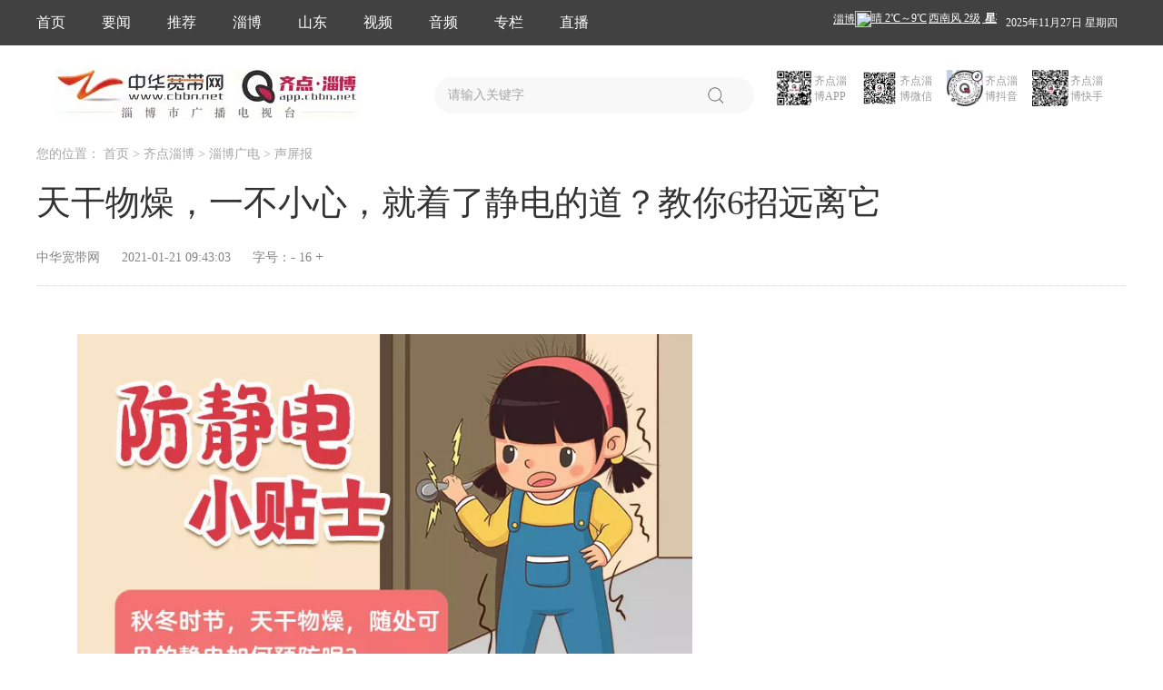

--- FILE ---
content_type: text/html; charset=UTF-8
request_url: https://www.cbbn.net/folder34/folder131/folder134/2021-01-21/KdCgRCSrePk2MYRd.html
body_size: 6813
content:
<!DOCTYPE html>
<html lang="en">

<head>
    <meta charset="UTF-8">
    <meta name="viewport" content="width=1300">
    <meta http-equiv="X-UA-Compatible" content="ie=edge">
    <title>天干物燥，一不小心，就着了静电的道？教你6招远离它</title>
    <link rel="stylesheet" href="/themes/default/css/base.css">
    <link rel="stylesheet" href="/themes/default/css/info-details.css">
    <link rel="stylesheet" href="/themes/default/css/search.css">
    <link rel="stylesheet" href="/themes/default/css/bottom.css">
    <link rel="stylesheet" href="/themes/default/css/header.css">
    <link rel="stylesheet" href="/themes/default/css/related-news.css">
    <link rel="stylesheet" href="/themes/default/css/swiper-3.4.2.min.css">
    <script src="/themes/default/js/jquery.min.js"></script>
    <script src="/themes/default/js/swiper-3.4.2.min.js"></script>
    <script type="text/javascript" src="/themes/default/js/jquery.SuperSlide.2.1.3.js"></script>
<script src="/themes/default/js/ds.js"></script>
</head>
    <script>var content_materials = [];</script>
    <style>
        video{
           width:100%;
        }
        .newsCon img{
        	width:100%!important;
        }

		.fontsize{
            margin-left: 20px;
        }

        #sub,#add{
        	font-size:16px;
            cursor: pointer;
			user-select: none;
        }
		
		
    </style>
</head>


<body>
    <!-- 公共头部 --><link rel="stylesheet" href="/themes/default/css/header.css">
<!-- 公共头部 -->
<div class="top_head w100">
    <div class="header_main_page">
        <ul class="head_left">
            <a href="http://www.cbbn.net/" data-title="首页">
                <li class="head_left_li f16 white lf">首页</li>
            </a>
			            <!---->
                        <!---->
            <a href="http://www.cbbn.net/folder34/folder35/folder40/folder432" target="_blank" data-id="432" class="p_li">
                <li class="head_left_li f16 white lf">要闻</li>
            </a>
            <!---->
                        <!---->
                        <!---->
            <a href="http://www.cbbn.net/folder34/folder35/folder40" target="_blank" data-id="40" class="p_li">
                <li class="head_left_li f16 white lf">推荐</li>
            </a>
            <!---->
                        <!---->
                        <!---->
            <a href="http://www.cbbn.net/folder34/folder35/folder155" target="_blank" data-id="155" class="p_li">
                <li class="head_left_li f16 white lf">淄博</li>
            </a>
            <!---->
                        <!---->
                        <!---->
            <a href="http://www.cbbn.net/folder34/folder35/folder422" target="_blank" data-id="422" class="p_li">
                <li class="head_left_li f16 white lf">山东</li>
            </a>
            <!---->
                        <!---->
                        <!---->
            <a href="javaScript:void(0);"  data-id="157" class="p_li">
                <li class="head_left_li f16 white lf dropDiv">视频                    <ul class="drop">
                                                <li><a href="http://www.cbbn.net/folder34/folder35/folder415">长视频</a></li>
                                            </ul>
                </li>  
            </a>
            <!---->
                        <!---->
                        <!---->
            <a href="javaScript:void(0);"  data-id="158" class="p_li">
                <li class="head_left_li f16 white lf dropDiv">音频                    <ul class="drop">
                                                <li><a href="http://www.cbbn.net/folder34/folder35/folder158/folder206">云听淄博</a></li>
                                                <li><a href="http://www.cbbn.net/folder34/folder35/folder158/folder207">聆听经典</a></li>
                                            </ul>
                </li>  
            </a>
            <!---->
                        <!---->
                        <!---->
            <a href="http://www.cbbn.net/folder34/folder35/folder451" target="_blank" data-id="451" class="p_li">
                <li class="head_left_li f16 white lf">专栏</li>
            </a>
            <!---->
                        <!---->
                        <!---->
            <a href="javaScript:void(0);"  data-id="229" class="p_li">
                <li class="head_left_li f16 white lf dropDiv">直播
                    <ul class="drop">
                                                <li><a href="http://www.cbbn.net/folder34/folder229/folder230">政务</a></li>
                                                <li><a href="http://www.cbbn.net/folder34/folder229/folder231">华光路52号</a></li>
                                                <li><a href="http://www.cbbn.net/folder34/folder229/folder417">看看</a></li>
                                                <li><a href="http://www.cbbn.net/folder34/folder229/folder425">播播</a></li>
                                                <li><a href="http://www.cbbn.net/folder34/folder229/folder717">齐看</a></li>
                                            </ul>
                </li>  
            </a>
            <!---->
                        <!---->
 
        </ul>
        <div class="head_left rf">
            <div>
                <p class="f16 white head_weather zibow lf">
                    <iframe name="weather_inc"
                        src="//i.tianqi.com/index.php?c=code&id=1&color=%23FFFFFF&bgc=%23&icon=1&py=zibo&num=1&site=12"
                        width="180" height="20" frameborder="0" marginwidth="0" marginheight="0"
                        scrolling="no"></iframe>
                </p>
                <p class="f12 white head_weather lf" id="current-time"></p>
            </div>
        </div>
    </div>
</div>
<script type="text/babel" >
        // 获取实时日期 格式：2020年06月08日 星期一
        $(document).ready(function () {
            let d = new Date()
            let year = new Date().getFullYear()
            let month = d.getMonth() + 1 < 10 ? '0' + (new Date().getMonth() + 1) : new Date().getMonth() + 1
            let date = d.getDate() < 10 ? '0' + new Date().getDate() : new Date().getDate()
            let weekday = new Array(7)
            weekday[0] = "星期天"
            weekday[1] = "星期一"
            weekday[2] = "星期二"
            weekday[3] = "星期三"
            weekday[4] = "星期四"
            weekday[5] = "星期五"
            weekday[6] = "星期六"
            this.nowTime = year + '年' + month + '月' + date + '日'
            this.week = weekday[d.getDay()]
            this.nowDay = this.nowTime + ' ' + this.week
            $('#current-time')[0].innerHTML =  this.nowDay
        })
</script>    <!-- 公共头部 -->
    <main class="w100">
        <div class="main_pages">
            <!-- 公共搜索框 --><link rel="stylesheet" href="/themes/default/css/search.css">
<!-- logo搜索框 -->
<div class="search_box clearfix">
    <div class="net_logo lf">
    </div>
    <div class="zibo_logo lf">
    </div>
    <div class="lf">
        <form class="pr" target="_blank" method="get" action="https://www.cbbn.net/search">
            <input type="text" placeholder="请输入关键字" autocomplete="off" name="search_text" value="" class="search_input">
            <span class="search_icon"></span>
        </form>
    </div>
    <div class="qr_code_box rf">
        <div class="lf ml10 pr">
            <img src="/themes/default/images/app_code.jpeg" alt="" class="qr_code lf ziboyun">
            <p class="qr_code_desc color9 f12 lf">齐点淄博APP</p>
            <div class="bigger_qr_code pa code1">
                <div class="bigger_qr_code_box qr1"></div>
            </div>
        </div>
        <div class="lf ml10 pr">
            <img src="/themes/default/images/wechat_code.jpeg" alt="" class="qr_code lf weixin">
            <p class="qr_code_desc color9 f12 lf">齐点淄博微信</p>
            <div class="bigger_qr_code pa code2">
                <div class="bigger_qr_code_box qr2"></div>
            </div>
        </div>
        <div class="lf ml10 pr">
            <img src="/themes/default/images/douyin_code.jpg" alt="" class="qr_code lf weibo">
            <p class="qr_code_desc color9 f12 lf">齐点淄博抖音</p>
            <div class="bigger_qr_code pa code3">
                <div class="bigger_qr_code_box qr3"></div>
            </div>
        </div>
        <div class="lf ml10 pr">
            <img src="/themes/default/images/kuaishou_code.jpg" alt="" class="qr_code lf headlines">
            <p class="qr_code_desc color9 f12 lf">齐点淄博快手</p>
            <div class="bigger_qr_code pa code4">
                <div class="bigger_qr_code_box qr4"></div>
            </div>
        </div>
    </div>
</div>
<script>


    var href =window.location.protocol+"//"+window.location.host;

    if (href == 'http://www.liaozhai.tv' || href == 'http://liaozhai.tv') {
        $(".net_logo").append('<img src="/themes/default/images/common/logo03.jpg" alt="">');

    } else if (href == 'http://www.zbrt.com' || href == 'http://zbrt.com') {
        $(".net_logo").append('<img src="/themes/default/images/common/logo01.jpg" alt="">');

    } else if (href == 'https://www.cbbn.net' || href == 'https://cbbn.net') {
        $(".net_logo").append('<img src="/themes/default/images/common/logo01.jpg" alt="">');

    } 

    //判断搜索不为空
    $(".search_icon").click(function () {
        if ($('input[name=search_text]').val() == "") {
            $('input[name=search_text]').focus();
            alert("请填写搜索内容！")
            return false;
        } else if ($('input[name=search_text]').val() == 0) {
            window.open('/folder253/folder336?clist_id=256');
        } else {
            var stext = $('input[name=search_text]').val();
            window.open('/search/?search_text=' + stext);
        }
        $('input[name=search_text]').val() == ""
    });
    $("input[name=search_text]").keypress(function (e) {
        if (e.which == 13 && $('input[name=search_text]').val() == "") {
            alert("请填写搜索内容！");
            return false;
        } else if (e.which == 13 && $('input[name=search_text]').val() == 0) {
            window.open('/folder253/folder336?clist_id=256');
            return false;
        }
    });

    // search搜索框鼠标滑过二维码效果
    $(".ziboyun").mouseover(function () {
        $(".code1").show();
        $(".qr1").css("background", "url(/themes/default/images/app_code.jpeg) no-repeat");
        $(".qr1").css("background-size", "100px 100px");

    }).mouseout(function () {
        $(".code1").hide();
    })
    $(".weixin").mouseover(function () {
        $(".code2").show();
        $(".qr2").css("background", "url(/themes/default/images/wechat_code.jpeg) no-repeat");
        $(".qr2").css("background-size", "100px 100px");

    }).mouseout(function () {
        $(".code2").hide();
    })
    $(".weibo").mouseover(function () {
        $(".code3").show();
        $(".qr3").css("background", "url(/themes/default/images/douyin_code.jpg) no-repeat");
        $(".qr3").css("background-size", "100px 100px");

    }).mouseout(function () {
        $(".code3").hide();
    })
    $(".headlines").mouseover(function () {
        $(".code4").show();
        $(".qr4").css("background", "url(/themes/default/images/kuaishou_code.jpg) no-repeat");
        $(".qr4").css("background-size", "100px 100px");

    }).mouseout(function () {
        $(".code4").hide();
    })
</script>
<!-- logo搜索框结束 -->            <!-- 公共搜索框 -->
            <!-- 广告 -->
        
          
          <!-- 广告位：齐点淄博内容页顶部广告位01 -->
		  <!--
<script>
(function() {
    var s = "_" + Math.random().toString(36).slice(2);
    document.write('<div id="' + s + '"></div>');
    (window.slotbydup=window.slotbydup || []).push({
        id: '7504413',
        container: s,
        size: '1190,80',
        display: 'inlay-fix'
    });
})();
</script> --><br>
            <!-- 您的位置 -->
            <p class="mb25 i_position f14">您的位置：
                <a href="http://www.cbbn.net/" target="_blank">首页 </a>
                <!---->
                <!---->
                > <span>齐点淄博 </span>
                <!---->
                <!---->
                <!---->
                > <span>淄博广电 </span>
                <!---->
                <!---->
                <!---->
                > <span>声屏报 </span>
                <!---->
                <!---->
            </p>
            <div class="article_title">天干物燥，一不小心，就着了静电的道？教你6招远离它</div>
                        <div class="article_source f14">中华宽带网

                <span class="publish_time">2021-01-21 09:43:03</span>
                <span class="fontsize">字号：<span id="sub">-</span> <span id="fontsize"></span> <span id="add">+</span></span>
            </div>
            <!-- 资讯详情左右分割部分 -->
            <div class="zx_list clearfix">
                <!-- 左边部分 文稿详情 -->
                <div class="left_zx_list lf">
                    <div class="a_content">
                        <div class="rich_media_area_primary" style="margin: 0px; padding-top: 32px; background-color: rgb(255, 255, 255); color: rgb(51, 51, 51); font-family: -apple-system, BlinkMacSystemFont, "Helvetica Neue", "PingFang SC", "Hiragino Sans GB", "Microsoft YaHei UI", "Microsoft YaHei", Arial, sans-serif; font-size: medium; letter-spacing: 0.544px; white-space: normal;"><div class="rich_media_area_primary_inner" style="margin: 0px auto; padding: 0px; max-width: 677px;"><div class="rich_media_wrp" style="margin: 0px; padding: 0px; position: relative; zoom: 1;"><h2 class="rich_media_title" style="margin: 0px 0px 14px; padding: 0px; font-weight: 400; font-size: 22px; line-height: 1.4;"><img class="local-image" src="https://img.cbbn.net/202101218040679bc276da2219d87bfe0b3eb3ab.jpg" alt="图片" id="235219" style="text-align: center; font-size: 16px; letter-spacing: 0.544px; margin: 0px; padding: 0px; box-sizing: border-box; vertical-align: middle; overflow-wrap: break-word !important; width: 677px !important; visibility: visible !important;"/><br/></h2><div class="rich_media_content " style="margin: 0px; padding: 0px; overflow: hidden; font-size: 17px; overflow-wrap: break-word; text-align: justify; position: relative; z-index: 0; visibility: visible;"><section style="margin: 0px; padding: 0px; max-width: 100%; font-size: 16px; overflow-wrap: break-word !important;"><section style="margin: 0px; padding: 0px; max-width: 100%; font-size: 14px; color: rgb(160, 160, 160); overflow-wrap: break-word !important;"><p style="margin-top: 0px; margin-bottom: 0px; padding: 0px; max-width: 100%; box-sizing: border-box; clear: both; min-height: 1em; overflow-wrap: break-word !important;">来源：学生安全教育平台</p></section></section></div></div></div></div>                    </div>
                    <div class="article_bottom">
                        <div class="article_editer f14 lf">编辑：</div>
                       <!--  <div class="article_editer rf f14 bdsharebuttonbox" data-tag="share_1">
                            <div class="lf">分享至：</div>
                            <a href="#" class="bds_weixin" data-cmd="weixin"></a>
                            <a href="#" class="bds_tsina" data-cmd="tsina"></a>
                            <a href="#" class="bds_sqq" data-cmd="qzone"></a>
                        </div>  -->
                    </div>
                    <div class="article_2codes_box clearfix">
                        <div class="article_2code lf">
                            <img src="/themes/default/images/app_code.jpeg" alt="" class="article_2code_img">
                            <p class="f14 to_download">扫码下载</p>
                            <p class="f16 code_name">齐点淄博APP</p>
                        </div>
                        <div class="article_2code lf">
                            <img src="/themes/default/images/wechat_code.jpeg" alt="" class="article_2code_img">
                            <p class="f14 to_download">扫码关注</p>
                            <p class="f16 code_name">齐点淄博微信公众号</p>
                        </div>
                        <div class="article_2code lf">
                            <img src="/themes/default/images/douyin_code.jpg" alt="" class="article_2code_img">
                            <p class="f14 to_download">扫码关注</p>
                            <p class="f16 code_name">齐点淄博抖音号</p>
                        </div>
                        <div class="article_2code lf">
                            <img src="/themes/default/images/kuaishou_code.jpg" alt="" class="article_2code_img">
                            <p class="f14 to_download">扫码关注</p>
                            <p class="f16 code_name">齐点淄博快手号</p>
                        </div>
                    </div>
                </div>
                <!-- 右边部分 -->
                
            </div>
        </div>
    </main>
    <!-- 底部+返回顶部 --><link rel="stylesheet" href="/themes/default/css/bottom.css">
<!-- 底部公共部分 -->
      <!-- 友情链接 -->
    <div class="link_container">
    	<div class="slideTxtBox">
            <div class="hd">
                <ul>
                    <li>国家网站</li>
                    <li>友情链接</li>
                    <li>战略合作</li>


                </ul>
            </div>
            <div class="bd other_link_box">

                <ul>
                                        <a href="http://www.xinhuanet.com/" target="_blank">
                        <p class="f14 other_link lf">新华网</p>
                    </a>
                                        <a href="http://www.people.com.cn/" target="_blank">
                        <p class="f14 other_link lf">人民网</p>
                    </a>
                                        <a href="https://www.cctv.com/" target="_blank">
                        <p class="f14 other_link lf">央视网</p>
                    </a>
                                    </ul>
                <ul>
                                        <a href="http://www.iqilu.com/" target="_blank">
                        <p class="f14  other_link lf">齐鲁网</p>
                    </a>
                                        <a href="http://zb.wenming.cn/" target="_blank">
                        <p class="f14  other_link lf">淄博文明网</p>
                    </a>
                                    </ul>
                <ul>
                                    </ul>
            </div>
    	</div>
    </div>
    <script type="text/javascript">jQuery(".slideTxtBox").slide();</script>
    <!-- 底部链接栏 -->
    <div class="end_container">
        <ul class="end_link">
            <li>
                <a href="http://www.zbrt.com/folder923/folder937/folder945/2022-03-21/SYPYMn4wTgDeWwJL.html">网站简介</a>
            </li>
            <li>|</li>
            <li>
                <a href="https://www.cbbn.net/folder34/folder35/folder451/folder520/2023-04-28/OTADApeXHvO3a9mE.html">广告服务</a>
            </li>
            <li>|</li>
            <li>
                <a href="https://www.cbbn.net/folder34/folder63/2021-10-25/qu0e7snGbg9KEBcF.html">版权声明</a>
            </li>
            <li>|</li>
            <li>
                <a href="https://www.cbbn.net/folder34/folder63/2021-10-25/bdMMCfywKcMBP5sw.html">客户端下载</a>
            </li>
            <li>|</li>
            <li>
                <a href="https://www.cbbn.net/folder34/folder63/2021-10-25/EOV1jbYJWJ0CzjZ7.html">联系方式</a>
            </li>
            <li>|</li>
            <li>
                <a href="https://www.cbbn.net/folder34/folder63/2020-03-13/TqHOsQgZpicxhIX0.html">用户协议</a>
            </li>
            <li>|</li>
            <li>
                <a href="https://www.wjx.top/vj/hxqeAcO.aspx">建议投诉</a>
            </li>
        </ul>
    </div>
<div class="w100 bottom_bg">
    <div class="bottom_page">
        <div class="left_bottom ">
            <div class="b_zibo_logo">
              <script type="text/javascript">document.write(unescape("%3Cspan id='_ideConac' %3E%3C/span%3E%3Cscript src='http://dcs.conac.cn/js/16/236/0000/41011191/CA162360000410111910001.js' type='text/javascript'%3E%3C/script%3E"));</script>
            </div>
            <p class="f13 mb16">淄博市融媒体中心主办</p>
            <p class="f13 mb16">举报邮箱：ztzbs@163.com</p>
            <p class="f13 mb16">违法和不良信息举报电话：0533-6212015 </p>
            <div class="police_info">
            <div class=" police_icon"></div>
            <p class="f12 police_num ">鲁公网安备 37030302000020号</p>
            <p class="f12 police_detail">互联网新闻信息服务许可证37120180008号   <a href="//beian.miit.gov.cn" target="_blank">鲁ICP备09054657号</a>    信息网络传播视听节目许可证115320121号
            </p>
			
        </div><div class="man_icon_box">
                <a href="http://www.12377.cn/" target="_blank"><img src="/themes/default/images/common/b-pix-2.png" alt="" class="b_pic"></a> 
                <a href="http://www.12377.cn/" target="_blank"><img src="/themes/default/images/common/b-pix-3.png" alt="" class="b_pic"></a> 
                <a href="http://www.12377.cn/" target="_blank"><img src="/themes/default/images/common/b-pix-4.png" alt="" class="b_pic"></a> 
				<a href="http://www.12377.cn/" target="_blank"><img src="/themes/default/images/common/b-pix-5.png" alt="" class="b_pic"></a> 
                <a href="http://shce.12337.gov.cn/pcweb/index.aspx" target="_blank"><img src="/themes/default/images/common/b-pix-6.png" alt="" class="b_pic"></a> 
                <a href="http://www.sdjubao.cn" target="_blank"><img src="/themes/default/images/common/b-pix-7.png" alt="" class="b_pic"></a> 
				
                <a href="http://www.beian.gov.cn/portal/index" target="_blank"><img src="/themes/default/images/common/b-pix-9.png" alt="" class="b_pic"></a> 
                <a href="https://www.12377.cn/node_548446.htm" target="_blank"><img src="/themes/default/images/common/b-pix-10.png" alt="" class="b_pic"></a> 
            </div>
        </div>
      
        
    </div>
</div>
<!-- 返回顶部公共按钮 -->
<div class="back_top">
    <img src="/themes/default/images/common/back_top.png" alt="">
</div>
<script type="text/babel">
    // 返回底部按钮
    //为当前窗口添加滚动条滚动事件（适用于所有可滚动的元素和 window 对象（浏览器窗口））
    $(window).scroll(function () {
        //创建一个变量存储当前窗口下移的高度
        var scroTop = $(window).scrollTop();
        //判断当前窗口滚动高度
        //如果大于100，则显示顶部元素，否则隐藏顶部元素
        if (scroTop > 100) {
            $('.back_top').fadeIn(500);
        } else {
            $('.back_top').fadeOut(500);
        }
    });

    //为返回顶部元素添加点击事件
    $('.back_top').click(function () {
        //将当前窗口的内容区滚动高度改为0，即顶部
        $("html,body").animate({ scrollTop: 0 }, "fast");
    });

</script>
<script>
var _hmt = _hmt || [];
(function() {
  var hm = document.createElement("script");
  hm.src = "https://hm.baidu.com/hm.js?986b5f72c6795ac62abe07da257ff5bc";
  var s = document.getElementsByTagName("script")[0]; 
  s.parentNode.insertBefore(hm, s);
})();
</script>    <!-- 底部+返回顶部 -->

    <script>
        //分享
        with (document) 0[(getElementsByTagName('head')[0] || body).appendChild(createElement('script')).src = '//www.cbbn.net/themes/default/js/share.js?cdnversion=' + ~(-new Date() / 36e5)];
//显示文稿里面的视频素材
        $('.plus-material').each(function() {
            var type = $(this).data('type');
            var mid = $(this).data('id');
            var mlist = type + "_" + mid;
            var src = content_materials[mlist].url;
            var title = content_materials[mlist].title;
            var poster = content_materials[mlist].indexpic;
            if (type == 'video') {
                $(this).replaceWith('<video class="main_video" src="' + src + '" controls webkit-playsinline="webkit-playsinline" playsinline="playsinline" x5-playsinline="x5-playsinline" x-webkit-airplay="allow" poster="' + poster + '"></video>');
            };
            if (type == 'audio') {
                $(this).replaceWith('<div class="main_audio"><p class="audio_tit">'+ title +'</p><audio src="' + src + '"></audio></div>');
            };
        });
    </script>

    <script src="/themes/default/js/browser.min.js"></script>

    <script>
  

var num=parseInt($('.a_content p').css("font-size"));
$('#fontsize').html(num);

var unit="px"
$('.a_content p').css("font-size",num + unit);
$('.a_content').css("font-size",num + unit);
        $('#sub').click(function(){
            var num=parseInt($('#fontsize').html());
            if(num>12){
                num--;
                $('#fontsize').html(num);
                $('.a_content p').css("font-size",num + unit);
                $('.a_content').css("font-size",num + unit);
            }
        });

        $('#add').click(function(){
            var num=parseInt($('#fontsize').html());
            if(num<25){
                num++;
                $('#fontsize').html(num);
                $('.a_content p').css("font-size",num + unit);
                $('.a_content').css("font-size",num + unit);
            }
        });
    </script>


<script>
var _hmt = _hmt || [];
(function() {
  var hm = document.createElement("script");
  hm.src = "https://hm.baidu.com/hm.js?63a0f5f7eac6473a1fa5eacbf08bd184";
  var s = document.getElementsByTagName("script")[0]; 
  s.parentNode.insertBefore(hm, s);
})();
</script>
</body>

</html>

--- FILE ---
content_type: text/html; charset=UTF-8
request_url: https://www.cbbn.net/themes/default/js/ds.js
body_size: 804
content:
<!DOCTYPE html>
<html>
<head>
    <title>Not found.</title>

    <style>
        html, body {
            height: 100%;
        }

        body {
            margin: 0;
            padding: 0;
            width: 100%;
            color: #B0BEC5;
            display: table;
            font-weight: 100;
            font-family: 'Lato';
        }

        .container {
            text-align: center;
            display: table-cell;
            vertical-align: middle;
        }

        .content {
            text-align: center;
            display: inline-block;
        }

        .title {
            font-size: 72px;
            margin-bottom: 40px;
        }
    </style>
</head>
<body>
<div class="container">
    <div class="content">
        <div class="title">模板不存在或未设置模板页面.</div>
    </div>
</div>
</body>
</html>


--- FILE ---
content_type: text/html; charset=UTF-8
request_url: https://i.tianqi.com/index.php?c=code&id=1&color=%23FFFFFF&bgc=%23&icon=1&py=zibo&num=1&site=12
body_size: 1960
content:
<html   ><head>
    <meta http-equiv="Content-Type" content="text/html; charset=utf-8">
    <title>淄博天气预报代码调用</title>
    <link href="//static.tianqistatic.com/static/css/mobile.css?x=2" rel="stylesheet" type="text/css">
    <script type="text/javascript">
        var color = bgcolor = bdcolor = site = icon = "";
        var num = 0;
        document.addEventListener('DOMContentLoaded', function() {
            init();
            var pngtqico = document.querySelectorAll('.pngtqico');
            if (typeof(icon) != 'undefined' && icon != '') {
                pngtqico.forEach(function(element, i) {
                    if (element.src.indexOf('tianqibig') > 1) {
                        element.src = element.src.replace("tianqibig", icon);
                    } else {
                        element.src = element.src.replace("/tianqi/", '/' + icon + '/');
                    }
                });
            } else {
                icon = 'tqicon1';
            }
            if (typeof(bgcolor) != 'undefined' && bgcolor != '') {
                document.getElementById('mobile1').style.backgroundColor = bgcolor;
            }
            if (typeof(bdcolor) != 'undefined' && bdcolor != '') {
                document.getElementById('mobile1').style.border = '1px solid ' + bdcolor;
            }
            if (typeof(color) != 'undefined' && color != '') {
                var mobileLinks = document.querySelectorAll('#mobile1 a');
                mobileLinks.forEach(function(link) {
                    link.style.color = color;
                });
                var f1Elements = document.querySelectorAll('#mobile1 .f1');
                f1Elements.forEach(function(element) {
                    element.style.color = color;
                });
            }
            if (typeof(site) != 'undefined' && site == 'zgwdq') {
                var linkMore = document.getElementById('link_more');
                if (linkMore) {
                    linkMore.innerHTML = '[<a class="cc30" href="//www.tianqi.com/data/html/code_city.html?site=sds">更换城市</a>]';
                }
            }
            if (typeof(wind) != 'undefined' && wind == 0) {
                var windElements = document.querySelectorAll('#mobile1 span.wind');
                windElements.forEach(function(element) {
                    element.remove();
                });
            }
            if (typeof(textalign) != 'undefined' && textalign == 1) {
                document.body.classList.add('flex');
            }
        });
        function init() {
            if (num == 0) num = 2;
            if (num == 1) {
                var forecastElements = document.querySelectorAll('div.divForecastWeather');
                forecastElements.forEach(function(element) {
                    element.remove();
                });
            }
            if (typeof(icon) != 'undefined' && icon != '') {
                var pngtqicoElements = document.querySelectorAll('img.pngtqico');
                pngtqicoElements.forEach(function(element, i) {
                    element.src = element.src.replace("images/tianqi", "images/" + icon);
                });
            }
        }
    </script>
    <style type="text/css">
        .cityname{height:22px; line-height:25px;}
        .flex{display:flex;justify-content: center;align-items: center;}
        #mobile1{
            overflow:initial!important;
            display:flex!important;
            height:inherit!important;
            align-items:center;
        }
        #mobile1 a{
            display:flex!important;
            align-items:center!important;
        }
    </style>
</head>
<body marginwidth="0" marginheight="0" style="background-color:transparent;overflow:hidden;font-size: 12px">
<div id="mobile1" class="code1 zishiying" style="width: max-content;"> 
    <a target="_blank"  href="https://www.tianqi.com/zibo/?tq" title="淄博天气预报,点击查看 淄博未来七天天气预报 ">
        <div class="">淄博</div>
        <div class="divCurrentWeather">
            <img class="pngtqico" align="absmiddle" src="https://plugin.tianqistatic.com/static/images/tianqibig/b0.png" style="border:0;width:20px;height:20px">晴            <span class="cc30 f1">2℃</span>～<span class="c390 f1">9℃</span><span class="wind" style="padding:0 2px;">西南风 2级</span>
            <strong>星期四</strong>
        </div>
        <div class="divForecastWeather">
            <img class="pngtqico" align="absmiddle" src="https://plugin.tianqistatic.com/static/images/tianqibig/b32.png" style="border:0;width:20px;height:20px">晴            <span class="cc30 f1">2℃</span>～<span class="c390 f1">14℃</span><span class="wind" style="padding:0 2px;">南风 2级</span>
        </div>
    </a>
    <div id="link_more" class="order">
                <a target="_blank"  href="https://www.tianqi.com/zibo/?tq">详细&raquo;</a>
            </div>
</div>
<div style="display: none;">
</div><div style="display: none;">
    <script type="text/javascript">
        var _hmt = _hmt || [];
        (function() {
            var hm = document.createElement("script");
            hm.src = "https://hm.baidu.com/hm.js?86f43783acc56b0c8abb5bb039edc763";
            var s = document.getElementsByTagName("script")[0];
            s.parentNode.insertBefore(hm, s);
        })();
    </script>
</div>
<script>
    var site = '12'==0?'16':'12';
    var body = document.querySelector('body')
    var pngtqico = document.querySelectorAll('.pngtqico');     
    (function(){
        if(hasMobile()){
            site = 15
            for(var i = 0; i<pngtqico.length;i++){
            pngtqico[i].style.width = 1.5* (site/4.5) + 'vw'
            pngtqico[i].style.height = 1.5* (site/4.5) + 'vw'
        }
            site = (site/4.5) + 'vw'
            body.style.fontSize = site
        }else{
            for(var i = 0; i<pngtqico.length;i++){
            pngtqico[i].style.width = 1.5* site
            pngtqico[i].style.height = 1.5* site
        }
        }
    })()
    function hasMobile() {
        let isMobile = false
        if (navigator.userAgent.match(/(phone|pad|pod|iPhone|iPod|ios|iPad|Android|Mobile|BlackBerry|IEMobile|MQQBrowser|JUC|Fennec|wOSBrowser|BrowserNG|WebOS|Symbian|Windows Phone)/i)) {
            isMobile = true
        }
        return isMobile
    }
</script>
</body></html><script type="text/javascript">num=1;color="#FFFFFF";bgcolor="#";site="12";icon="tqicon1";temp=0;document.domain = "tianqi.com";document.cookie="PATHURL=c=code&id=1&color=%23FFFFFF&bgc=%23&icon=1&py=zibo&num=1&site=12;domain=.tianqi.com";</script>

--- FILE ---
content_type: text/css
request_url: https://www.cbbn.net/themes/default/css/base.css
body_size: 1562
content:
@charset "UTF-8";
body,
ul,
ol,
li,
p,
h1,
h2,
h3,
h4,
h5,
h6,
form,
fieldset,
table,
td,
img,
div,
dl,
dt,
dd {
    margin: 0;
    padding: 0;
    border: 0;
}

body {
    background: #fff;
    color: #333333;
    font-size: 16px;
    font-family: "Microsoft YaHei", "微软雅黑", SimSun, "宋体";
}

a {
    color: #333333;
    text-decoration: none;
}
.plate_list3 a li{
    color: #333333;
}

.plate_list3 a li:hover{
    color: #FF9D3D;
}
ul,
ol,
li {
    list-style-type: none;
}
select,
input,
img,
select {
    vertical-align: middle;
}
img[src=""],img:not([src]){opacity:0;}
input {
    padding: 0;
    border: none;
    outline: none;
    -webkit-appearance: none;
    border: 1px solid #E9E9E9;
}

.lf {
    float: left;
}

.rf {
    float: right;
}


/* 重置表格元素 */

em,
i {
    font-style: normal;
}

input,
button,
select,
textarea {
    font-family: inherit;
    font-size: inherit;
    line-height: inherit;
    outline: none;
}

a:hover,
a:focus {
    color: #FF9D3D;
    text-decoration: none;
}

a li:hover{
    color: #FF9D3D;
}
/* #C81821 */
.plate_list1 a li:hover{
    color: #C81821;
}
.plate_list2 a li:hover{
    color: #C81821;
}
.plate_list3 a li:hover{
    color: #C81821;
}
img {
    vertical-align: middle;
}

.white {
    color: white;
}

.color8{
    color: #888888;
}

.color9{
    color: #999999;
}

.w100 {
    width: 100%;
    
}

.w1200 {
    width: 1200px;
    margin-left: auto;
    margin-right: auto;
}

.pr {
    position: relative;
}

.pa {
    position: absolute;
}

.pf {
    position: fixed;
}


/*清除浮动*/

.clear {
    clear: both;
    height: 0;
    line-height: 0;
    font-size: 0;
}

.clearfix:after {
    clear: both;
    content: '.';
    display: block;
    height: 0;
    visibility: hidden;
}

.clearfix {
    zoom: 1;
}

.f12 {
    font-size: 12px;
}
.f13 {
    font-size: 13px;
}

.f14 {
    font-size: 14px;
}

.f16 {
    font-size: 16px;
}

.f18 {
    font-size: 18px;
}

.f20 {
    font-size: 20px;
}

.f22 {
    font-size: 22px;
}

.f30 {
    font-size: 30px;
}

.f33 {
    font-size: 33px;
}

.f38 {
    font-size: 38px;
}

.f40 {
    font-size: 40px;
}

.f44 {
    font-size: 44px;
}

.mt15 {
    margin-top: 15px;
}

.mt20 {
    margin-top: 20px;
}

.mb10 {
    margin-bottom: 10px;
}

.mb16 {
    margin-bottom: 16px;
}

.mb20 {
    margin-bottom: 20px;
}

.mb25 {
    margin-bottom: 25px;
}

.mb30 {
    margin-bottom: 30px;
}

.mb35 {
    margin-bottom: 35px;
}
.mb40 {
    margin-bottom: 40px;
}

.mb48 {
    margin-bottom: 48px;
}
.mr17 {
    margin-right: 17px;
}
.mr20 {
    margin-right: 20px;
}
.mr23{
    margin-right: 23px;
}
.mr26 {
    margin-right: 26px;
}
.mr30 {
    margin-right: 30px;
}
.mr40 {
    margin-right: 40px;
}
.mr50 {
    margin-right: 50px;
}

.ml10 {
    margin-left: 10px;
}

.ml15 {
    margin-left: 15px;
}

.text_center {
    text-align: center;
}

.text_right {
    text-align: right;
}

.boxshadow {
    box-shadow: #E4EDF8 0px 0px 10px;
    -webkit-box-shadow: #E4EDF8 0px 0px 10px;
    -moz-box-shadow: #E4EDF8 0px 0px 10px;
}
.ad_sign_mark{
    width:54px;
    height:24px;
    background:rgba(0,0,0,1);
    border-radius:0px 0px 0px 20px;
    opacity:0.3;
    font-weight:400;
    line-height: 24px;
}
.back_top {
    display:none;
    width:64px;
    height:64px;
    background:rgba(53,54,55,1);
    position: fixed;
    bottom: 50px;
    right: 50px;
    cursor: pointer;
    z-index: 666;
}

.back_top:hover{
    background:rgba(207,23,31,1);
}

.back_top img {
    width: 24px;
    height: 24px;
    margin: 20px;
}
.load_more {
    text-align: center;
    margin: 30px 0;
} 

 .load_more span {
    padding-left: 33px;
    background: url("../images/common/common_loadmore.png") no-repeat left center;
    background-size: contain;
    font-size: 12px;
    color: #A7D1FA;
    cursor: pointer;
} 
.line1_overflow{
    text-overflow: ellipsis;
	white-space:nowrap;
	overflow:hidden;
}
/* .bread_nav a{
   color:#999;
   padding-right: 5px;
   padding-left: 5px;

}

.line2{
    overflow: hidden;
    text-overflow: ellipsis;
    display: -webkit-box;
    -webkit-box-orient: vertical;
    -webkit-line-clamp: 2;
}
.line1{
    text-overflow: ellipsis;
	white-space:nowrap;
	overflow:hidden;
}
.jw-icon-barlogo-new{
         display:none!important;
  } */

--- FILE ---
content_type: text/css
request_url: https://www.cbbn.net/themes/default/css/info-details.css
body_size: 1196
content:
.main_pages {
    width: 1200px;
    margin: 0 auto;
    background: white;
}

.l_ad_box {
    width: 1200px;
    height: 80px;
    background: rgba(216, 216, 216, 1);
}

.l_ad_box img {
    width: 1200px;
    height: 80px;
}

.ad_sign {
    margin-left: 1146px;
    margin-top: -80px;
}

.i_position {
    height: 14px;
    color: rgba(166, 166, 166, 1);
    line-height: 21px;
    /*display: none;*/
}

.i_position a {
    color: rgba(166, 166, 166, 1)!important;
}

.article_title {
    font-size: 38px;
    font-weight: 500;
    line-height: 40px;
    margin: 30px 0;
}

.article_source {
    color: rgba(132, 132, 132, 1);
    line-height: 20px;
    padding-bottom: 20px;
    border-bottom: 1px dotted #DDDDDD;
    margin-bottom: 21px;
}

.publish_time {
    margin-left: 20px;
}

.zx_list {
    /* min-height: 1400px; */
}

.left_zx_list {
    width: 767px;
}

.right_zx_list {
    width: 373px;
}

.right_zx_list_top_img_box {
    width: 373px;
    height: 210px;
    overflow: hidden;
}

.right_zx_list_top_img {
    width: 373px;
    height: 210px;
    transition: all 0.5s;
}

.right_zx_list_top_img:hover {
    transform: scale(1.1);
}

.hotspot_rank_title {
    font-weight: bold;
    line-height: 30px;
}

.hotspot_rank_li {
    max-height: 48px;
    margin-bottom: 20px;
}

.hotspot_rank_icon {
    width: 9px;
    height: 9px;
    background: rgba(255, 255, 255, 1);
    background-position-y: 50%;
    border: 3px solid rgba(228, 224, 220, 1);
    border-radius: 8px;
    margin-right: 10px;
    margin-top: 3px;
}

.hotspot_rank_title {
    width: 343px;
    max-height: 48px;
    overflow: hidden;
    font-weight: 500;
    line-height: 24px;
}

.hotspot_rank_li:hover .hotspot_rank_icon {
    border: 3px solid rgba(255, 157, 61, 1);
}

.right_zx_list_ad {
    width: 373px;
    height: 90px;
    background: cornsilk;
}

.ad_sign2 {
    margin-top: -90px;
    margin-left: 319px;
}

.article_content {
    line-height: 32px;
}

.a_content {
    line-height: 32px!important;
    font-size: 16px!important;
}

.a_content p {
    max-width: 767px!important;
    line-height: 32px!important;
    font-size: 16px!important;
}

.a_content img {
    box-sizing: border-box;
    max-width: 100%!important;
}

.article_img {
    width: 767px;
    height: 380px;
    background: rgba(216, 216, 216, 1);
    margin: 20px 0;
}

.article_editer {
    font-family: SourceHanSansCN-Regular, SourceHanSansCN;
    color: rgba(166, 166, 166, 1);
    line-height: 21px;
    margin-right: 20px;
}

.article_editer div {
    margin-top: 5px;
}

.article_bottom {
    height: 21px;
    margin-top: 65px;
    padding-bottom: 40px;
    border-bottom: 1px dotted #DDDDDD;
}

.article_share {
    display: inline-block;
    line-height: 21px;
}

.bdshare-button-style0-16 a {
    padding-left: 0!important;
    margin: 0 0 0 16px!important;
}

.bdsharebuttonbox a.bds_weixin {
    background: url(../images/article/wx1.png) no-repeat center center;
    display: inline-block;
    margin-left: 20px;
    width: 24px;
    height: 24px;
    background-size: 24px 19px;
    background-position-y: 100%;
}

.bdsharebuttonbox a.bds_weixin:hover {
    cursor: pointer;
    background: url(../images/article/wx2.png) no-repeat;
    display: inline-block;
    margin-left: 20px;
    width: 24px;
    height: 24px;
    background-size: 24px 19px;
    background-position-y: 100%;
    opacity: 1;
    filter: alpha(opacity=100);
}

.bdsharebuttonbox a.bds_tsina {
    background: url(../images/article/wb1.png) no-repeat center center;
    display: inline-block;
    margin-left: 20px;
    width: 24px;
    height: 24px;
    background-size: 24px 19px;
    background-position-y: 100%;
}

.bdsharebuttonbox a.bds_tsina:hover {
    cursor: pointer;
    background: url(../images/article/wb2.png) no-repeat;
    display: inline-block;
    margin-left: 20px;
    width: 24px;
    height: 24px;
    background-size: 24px 19px;
    background-position-y: 100%;
    opacity: 1;
    filter: alpha(opacity=100);
}

.bdsharebuttonbox a.bds_sqq {
    background: url(../images/article/qq1.png) no-repeat center center;
    display: inline-block;
    margin-left: 20px;
    width: 18px;
    height: 24px;
    background-size: 18px 20px;
    background-position-y: 100%;
}

.bdsharebuttonbox a.bds_sqq:hover {
    cursor: pointer;
    background: url(../images/article/qq2.png) no-repeat;
    display: inline-block;
    margin-left: 20px;
    width: 18px;
    height: 24px;
    background-size: 18px 20px;
    background-position-y: 100%;
    opacity: 1;
    filter: alpha(opacity=100);
}

.article_2codes_box {
    margin-top: 40px;
    margin-bottom: 80px;
    margin-left: 20px;
}

.article_2code {
    margin-left: 20px;
    margin-right: 30px;
}

.article_2code_img {
    width: 130px;
    height: 130px;
    margin-bottom: 5px;
}

.to_download {
    margin-bottom: 10px;
    color: #666666;
    text-align: center;
    line-height: 21px;
}

.code_name {
    font-weight: 500;
    line-height: 24px;
    text-align: center;
}

.qr_code_box {
    padding-top: 25px!important;
}

--- FILE ---
content_type: text/css
request_url: https://www.cbbn.net/themes/default/css/search.css
body_size: 702
content:
.search_box{
    height: 91px;
      width: 1160px;
    margin: 0 auto;
}
.net_logo{
    width: 160px;
    height: 51px;
    margin-right: 29px;
    margin-top: 26px;
}
.zibo_logo{
    width: 150px;
    margin-right: 79px;
    height: 55px;
    margin-top: 29px;
}
.search_input{
    width:352px;
    height:40px;
    background:rgba(248,248,248,1);
    border-radius:20px;
    border: 0;
    font-size:14px;
    font-weight:400;
    color:rgba(166,166,166,1);
    line-height:40px;
    margin-top: 35px;
    padding-left: 15px;
    padding-right: 47px;
    box-sizing: border-box;
}
.search_input::-webkit-input-placeholder {
    color:rgba(166,166,166,1);
}
.search_icon{
    display: inline-block;
    width:18px;
    height:18px;
    background:rgba(136,136,136,1);
    background: url(../images/common/search_logo.png) no-repeat;
    background-size: 18px 18px;
   /* margin-left: -45px;
    margin-top: 45px;*/
    position: absolute;
    left:300px;
    top:46px;
}
.search_icon:hover{
    cursor: pointer;
}
.qr_code_box{
    padding-top: 35px;
}
.qr_code{
    width:40px;
    height:40px;
    margin-right: 2px;
}
.bigger_qr_code{
    width: 120px;
    height: 120px;
    top: 60px;
    right: -12px;
    background-clip: padding-box;
    background-color: #fff;
    text-align: center;
    border-radius: 7px;
    z-index: 100;
    box-shadow: 0 3px 12px rgba(27, 31, 35, .15);
    display: none;
}
.bigger_qr_code::before {
    content: "";
    border: 8px solid transparent;
    border-bottom-color: #fff;
    position: absolute;
    top: -16px;
    left: 52px;
}
.bigger_qr_code_box{
    height: 100px;
    background-size: 100px 100px;
    background: #ccc;
    margin: 10px;
}
.qr_code:hover{
    cursor: pointer;
}
.qr_code_desc{
    max-width: 42px;
    font-weight:400;
    line-height:17px;
    margin-top: 4px;
}

--- FILE ---
content_type: text/css
request_url: https://www.cbbn.net/themes/default/css/bottom.css
body_size: 867
content:
/*友情链接*/
.link_container {
  background: #f8f8f8;
  border-top: 1px solid #e7e7e7;
  padding: 20px 0 40px 0;
}
.slideTxtBox {
  width: 1200px;
  margin: 0 auto;
}
.slideTxtBox .hd {
  height: 40px;
  line-height: 40px;
  border-bottom: 1px solid rgb(0, 0, 0, 0.1);
  position: relative;
}
.slideTxtBox .hd ul {
  float: left;
  position: absolute;
  top: -1px;
  height: 40px;
}
.slideTxtBox .hd ul li {
  float: left;
  margin-right: 15px;
  height: 40px;
  cursor: pointer;
}
.slideTxtBox .hd ul li.on {
  height: 40px;
  border-bottom: 2px solid #c81329;
}
.slideTxtBox .bd ul {
  padding: 20px 0 0 0;
  zoom: 1;
}
.other_link {
  color: #666;
  margin-bottom: 14px;
  margin-right: 23px;
}
.sub_content .sub_clist {
  display: none;
}
.other_link_box {
  min-height: 100px;
}
/*底部链接*/
.end_container {
  background: #c50e14;
  height: 50px;
}
.end_link {
  height: 100%;
  margin: 0 auto;
  width: 1200px;
  text-align: center;
  line-height: 50px;
}
.end_link li {
  display: inline-block;
  margin-right: 30px;
  color: rgb(255, 255, 255);
  font-size: 16px;
  cursor: pointer;
}
.end_link li a{color:#fff;}
.bottom_bg {
  width: 100%;
  height: 378px;
  padding-top: 42px;
  padding-bottom: 20px;
  /* background: url(../images/common/bottom_bg.png) no-repeat;*/
  background-size: 100% 440px;
}
.bottom_page {
  width: 1200px;
  height: 286px;
  margin: 0 auto;
}
.left_bottom {
  text-align: center;
}
.left_bottom p{
    display: inline-block;
    margin-right: 10px;
}
.b_zibo_logo {
  transform: translateX(-50%);
  left: 50%;
  position: relative;
  width: 160px;
  height: 50px;
  margin-bottom: 40px;
}
.man_icon_box {
  height: 30px;
  margin-top: 45px;
}
.b_pic1 {
  width: 72px;
  height: 30px;
  margin-right: 6px;
}
.b_pic2 {
  width: 74px;
  height: 30px;
  margin-right: 6px;
}
.b_pic3 {
  width: 108px;
  height: 30px;
}
.b_pic{
  height:30px;
}
.right_bottom_title {
  font-weight: 500;
  margin-bottom: 30px;
}
.police_info {
  height: 50px;
  margin-top: 25px;
}
.police_icon {
  display: inline-block;
  vertical-align: middle;
  height: 50px;
  width: 20px;
  margin-right: 10px;
  background: url(../images/common/b-pix-1.png) no-repeat;
  background-size: 20px 20px;
  background-position-y: 50%;
}
.police_num {
  /* width: 267px; */
  height: 50px;
  line-height: 54px;
}
.police_detail {
  height: 50px;
  line-height: 54px;
}

--- FILE ---
content_type: text/css
request_url: https://www.cbbn.net/themes/default/css/header.css
body_size: 780
content:
.top_head{
    height: 50px;
    background: #414141;
}
.header_main_page{
    width: 1200px;
    height: 50px;
    margin: 0 auto;
}
.head_left_li{
    line-height: 50px;
    margin-right: 40px;
}
.head_weather{
    line-height: 50px;
    margin-right: 10px;
}
.zibow{
    padding-top: 2px;
}
.act_li{
    font-size: 22px !important;
    font-weight: bold !important;
    color: rgba(255, 255, 255, 1) !important;
}

    .dropDiv{
        position: relative;
    }


    .drop{
    padding-left: 10px;
    width: 100px;
    position: absolute;
    background: #414141;
    left: -10px;
    z-index: 10;
    display:none;
    }

	.dropDiv:hover .drop{
     display:block;
    }

    .dropDiv a{
        color: white;
    }
    .dropDiv a:hover{
    	color:#F09F60;
    }

--- FILE ---
content_type: text/css
request_url: https://www.cbbn.net/themes/default/css/related-news.css
body_size: 445
content:
.relete_news_title{
    font-weight:bold;
    line-height:30px;
}
.relete_news_li{
    height: 70px;
    overflow: hidden;
}
.relete_news_img{
    width:100px;
    height:70px;
    margin-right: 14px;
    transition: all 0.5s;
}
.relete_news_img:hover{
    transform: scale(1.1);
}
.relete_news_li_title{
    width:249px;
    max-height:50px;
    font-weight:500;
    line-height:25px;
    overflow: hidden;
    margin: 7px 0 12px 0;
}